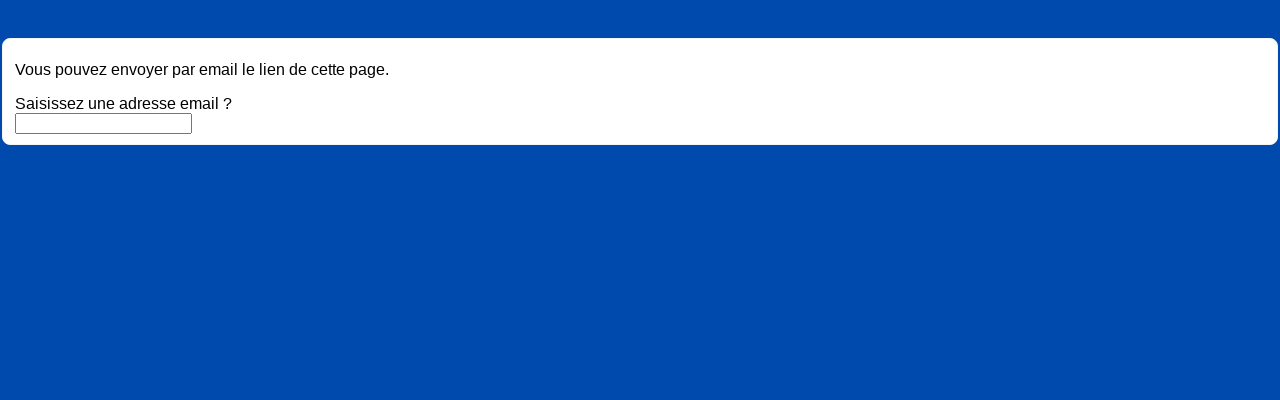

--- FILE ---
content_type: text/html; charset=UTF-8
request_url: https://sav.desenfans.com/aide/partager.html
body_size: 499
content:
<!doctype html>
<html lang="fr">
<head>
	<meta charset="utf-8">
  	<meta name="viewport" content="width=device-width, initial-scale=1.0, maximum-scale=1.0, user-scalable=no" />
    <meta name="robots" content="noindex, noarchive" />
	<title>Partager</title>
    <link rel="stylesheet" href="../css/form.css">
    <link rel="stylesheet" href="../css/styles.css">
    <style>
        a {color:#000; text-decoration: none}
        a:hover {text-decoration: underline}
    </style>

</head>

<body>

    
    <main>
                <form id="form" action="/aide/partager.html" method="post">
			<input type="hidden" name="url" value="https://sav.desenfans.com">
            <fieldset>
                <p>Vous pouvez envoyer par email le lien de cette page.</p>
                <label for="email">Saisissez une adresse email ?</label><br>
                <input type="email" name="email" value="" required>
            </fieldset>
        </form>    </main>
    
</body>
</html>


--- FILE ---
content_type: text/css
request_url: https://sav.desenfans.com/css/form.css
body_size: 2986
content:
body {
	margin: 0
}
.logo {
  max-width: 280px;
  max-height: 80px;
}
@media (max-width: 640px) {
  .logo {
    max-width: 180px;
  }
}
.form-style-5 input[type="text"],
.form-style-5 input[type="date"],
.form-style-5 input[type="datetime"],
.form-style-5 input[type="email"],
.form-style-5 input[type="number"],
.form-style-5 input[type="search"],
.form-style-5 input[type="time"],
.form-style-5 input[type="url"],
.form-style-5 input[type="password"],
.form-style-5 input[type="tel"],
.form-style-5 textarea {   
    /* Remove First */
    -webkit-appearance: none;
    -moz-appearance: none;
    appearance: none; 
}
.form-style-5 {
	max-width: 640px;
	padding: 30px;
	margin:0 auto;
	background: #FFF;
	box-shadow: 0px 0px 20px rgba(0, 0, 0, 0.13);
	-moz-box-shadow: 0px 0px 20px rgba(0, 0, 0, 0.13);
	-webkit-box-shadow: 0px 0px 20px rgba(0, 0, 0, 0.13);
}
.form-style-5 #breadcrumb {
    margin-bottom: 20px;
    display: block;
}
.form-style-5 #breadcrumb a {
    font-size: 11px;
    text-decoration: none;
    border-radius: 10px;
    padding: 3px 5px;
}
.form-style-5 #breadcrumb a.actived, .form-style-5 #breadcrumb a:hover.actived {
    color: #000;
    background: #F8F8F8;
}
#step0 small {font-weight: normal}
#step0 label {background: #F2F2F2; padding: 10px; width: 90%; margin-bottom: 10px; border-radius: 10px}
#step0 label:hover, #step0 input[type="radio"]:checked + label {background: #D4D4D4!important}
.form-style-5 .inner-wrap{
	padding: 10px 20px;
	background: #F8F8F8;
	border-radius: 8px;
	margin: 20px 0;
}
.form-style-5 h1{
	padding: 20px 30px 15px 30px;
	margin: -30px -30px 30px -30px;
	color: #FFF;
	text-shadow: 1px 1px 3px rgba(0, 0, 0, 0.12);
	font-size: 1.2em;
}
.form-style-5 h1 a {
	color: #FFDD00
}
.form-style-5 h1 small {
	color:#fff
}
#sig {width: 100%; height: 200px}
.form-style-5 h1 > span{
	display: block;
	margin-top: 2px;
	font-size: 13px;
}
.form-style-5 label:first-child, .form-style-5 p:first-child {
	display: block;
	color: #303030;
}
.form-style-5 #step1 label{
	cursor: pointer;
	font-weight: bold;
    padding: 10px 20px 10px 0;
}
button:disabled {
	opacity: 0.4;
}
.form-style-5 input[type="text"],
.form-style-5 input[type="date"],
.form-style-5 input[type="datetime"],
.form-style-5 input[type="email"],
.form-style-5 input[type="number"],
.form-style-5 input[type="search"],
.form-style-5 input[type="time"],
.form-style-5 input[type="url"],
.form-style-5 input[type="password"],
.form-style-5 input[type="tel"],
.form-style-5 textarea,
.form-style-5 select {
	display: block;
	box-sizing: border-box;
	-webkit-box-sizing: border-box;
	-moz-box-sizing: border-box;
	width: 100%;
  min-height: 35px;
  line-height: 35px;
	padding: 0 10px;
	border-radius: 6px;
	-webkit-border-radius:6px;
	-moz-border-radius:6px;
	border: none;
	box-shadow: inset 0px 1px 1px rgba(0, 0, 0, 0.33);
	-moz-box-shadow: inset 0px 1px 1px rgba(0, 0, 0, 0.33);
	-webkit-box-shadow: inset 0px 1px 1px rgba(0, 0, 0, 0.33);
	cursor: pointer;
  font-size: 16px;
  -webkit-appearance: none;
}

.form-style-5 select {
  background: url('/img/ic_select.png') center right no-repeat #fff;
}
.form-style-5 input[type="date"], .form-style-5 input[type="datetime"] {
  background: url('/img/ic_calendar.png') center right no-repeat #fff;
}

.form-style-5 .section {
	font-size: 1.2em;
	margin-top: 50px;
	font-weight: bold;
  display: flex;
  align-items: center;
  gap: 4px;
}
.form-style-5 small {
	color: #999;
}
.form-style-5 .section img {
	max-width: 100%;
}

.form-style-5 th {background: #FFDD00; text-align: left; padding: 0 5px}

.form-style-5 .section span {
	padding: 10px;
	border-radius: 50%;
	border: none;
	font-size: 14px;
	margin-right: 10px;
	color: #FFDD00;
	font-weight: bold;
    overflow: hidden;
    width: 16px;
    height: 16px;
    text-align: center;
    display: inline-block;
}
.form-style-5 table input {
	display: inline-block!important;
}
.form-style-5 button {
	display: inline-block;
	background: #D4D4D4;
	border-radius: 8px;
	border: 2px solid #fff;
	font-size: 18px;
	color: #333;
	height: 45px;
}
.form-style-5 button:hover, .form-style-5 button.actived {
	color: #fff;
	cursor: pointer;
}
.form-style-5 input[type="button"], 
.form-style-5 input[type="submit"],
.form-style-5 .btn {
    -moz-appearance: none;
    -webkit-appearance: none;
	padding: 8px 20px 8px 20px;
	border-radius: 5px;
	-webkit-border-radius: 5px;
	-moz-border-radius: 5px;
	color: #fff;
	text-shadow: 1px 1px 3px rgba(0, 0, 0, 0.12);
	font-size: 30px;
	-moz-box-shadow: inset 0px 2px 2px 0px rgba(255, 255, 255, 0.17);
	-webkit-box-shadow: inset 0px 2px 2px 0px rgba(255, 255, 255, 0.17);
	box-shadow: inset 0px 2px 2px 0px rgba(255, 255, 255, 0.17);
	font-size: 15px;
    cursor: pointer;
}
.form-style-5 input[type="button"] {
	background: #f4f4f4;
	color: #999;
	border: 1px solid #d4d4d4;
}
.form-style-5 input[type="button"]:hover, 
.form-style-5 input[type="submit"]:hover{
	-moz-box-shadow: inset 0px 2px 2px 0px rgba(255, 255, 255, 0.28);
	-webkit-box-shadow: inset 0px 2px 2px 0px rgba(255, 255, 255, 0.28);
	box-shadow: inset 0px 2px 2px 0px rgba(255, 255, 255, 0.28);
}
.form-style-5 input[type="button"]:hover {
	background: #d4d4d4;
	color: #666
}
.form-style-5 .privacy-policy{
	float: right;
	width: 120px;
	font: 12px Arial, Helvetica, sans-serif;
	color: #4D4D4D;
	margin-top: 10px;
	text-align: right;
}
.form-style-5 .ui-accordion .ui-accordion-content {
	height: auto!important;
	padding: 0;
}
.green {
    padding: 10px;
    color: #0f5132!important;
    background-color: #d1e7dd;
    border-color: #badbcc;
    border-radius: 8px;
}
.red {
    padding: 10px;
    color: #721c24!important;
    background-color: #f8d7da;
    border-color: #f5c6cb;
    border-radius: 8px;
}
input[type="radio"] {
    background: transparent;
    width: 1px;
    height: 1px;
    overflow: hidden;
    border: none;
    margin: 0;
    padding: 0;
    color: #d4d4d4;
    opacity: 0
}
input[type="radio"] + label span {
    display:inline-block;
    width:24px;
    height:24px;
    margin:0px 10px 0 0;
    vertical-align:middle;
    background:#D4D4D4;
	border-radius: 8px;
	cursor: pointer;
}
input[type="radio"] + label {
	cursor: pointer;
	font-weight: bold;
	color: #000;
    padding: 8px 8px 8px 0;
    display: inline-block;
}
input[type="radio"]:hover + label span, input[type="radio"]:checked + label span {
    background:#FFDD00 url('../img/ic-checked.png') center center no-repeat;
}

#commandes select, #commandes option {font: bold 16px "Courier New", Courier, "Lucida Sans Typewriter", "Lucida Typewriter", monospace!important}

#step5 input {
	background:none; border:none; font-weight: bold; box-shadow: none; font-size: 20px; opacity:0.4
}

.ui-widget-header, .ui-widget-overlay {
    color: #FFDD00;
    opacity: 0.8;
}
.ui-dialog img {
    width: 100%;
}
#id {text-transform: uppercase; font: bold 22px 'Courier New', sans-serif;}
@media print {
    .noprint, #breadcrumb {display: none!important}   
}
/* DEBUT */
* {font-family: 'Bitter', sans-serif}
ul li:before {font: bold 20px 'fontawesome',sans-serif; content: '\f105'; margin-right: 5px}
ul li {padding-top: 20px; list-style: none}
ul li a {color: #000; font-size: 18px; text-decoration: none; padding: 5px; margin: 10px}
ul li a:hover {background: #FFE600}
ul li a strong {text-decoration: underline}
#home ul li {margin: 10px 0; text-align: center}

label:first-child {display: inline-block}
strong {font-size: 14px; font-weight: bold}
big {color:red; font-weight: bold}

#step2, #step3, #step4, #step4-1, #step4-2, #step5, #step6, #step6-2, #step6-3, #step6-4, #step6-5, #step6-6, #step6-7, #step7, #step8, #step9, #find_client_id, #stepqty, #montant_accept, #qteinfos, .stepquestion {display: none}
#client, #quantite, #wish41 {text-transform: uppercase; font: bold 22px 'Courier New', sans-serif; width: 120px; text-align: center}
input[type=text] {text-transform: uppercase}
#client_email {text-transform: lowercase}
table, th, td {font-size: 90%; border-collapse: collapse}
input, select, textarea {outline: none}
/*[required], :required {
   border: 2px dotted red!important;
}*/
.error{
    border: 1px solid red!important;
}
.msg-error {display: block; color: red; font-size: 12px}
.ui-dialog {border-radius: 20px; padding: 10px}
/* Chrome, Safari, Edge, Opera */
input::-webkit-outer-spin-button,
input::-webkit-inner-spin-button {
  -webkit-appearance: none;
  margin: 0;
}

/* Firefox */
input[type=number] {
  -moz-appearance: textfield;
}

#qteinfos {text-align: center}

#loading {
    display: none;
    position: fixed;
    top:0; right: 0; left: 0!important; bottom: 0;
    width:100%; height: 100%;
    text-align: center;
    font-size: 32px;
    padding: 50px 20px;
    color:#fff;
    z-index: 999!important
}
.lds-ripple {
  display: inline-block;
  position: relative;
  top: 30%; left: auto;
  width: 80px;
  height: 200px;
  font-size: 18px
}
.lds-ripple div {
  position: absolute;
  border: 4px solid #fff;
  opacity: 1;
  border-radius: 50%;
  animation: lds-ripple 1s cubic-bezier(0, 0.2, 0.8, 1) infinite;
}
.lds-ripple div:nth-child(2) {
  animation-delay: -0.5s;
}
@keyframes lds-ripple {
  0% {
    top: 36px;
    left: 36px;
    width: 0;
    height: 0;
    opacity: 1;
  }
  100% {
    top: 0px;
    left: 0px;
    width: 72px;
    height: 72px;
    opacity: 0;
  }
}


fieldset {margin-top: 8px; border: 1px solid #f4f4f4; border-radius: 8px; background: #FFF}

/* FIN */

@media (max-width: 640px) {
    
    body {padding: 0}
    
    ul li a {margin: 0 0 0 5px}

    header img {
        max-width: 50%;
        max-height: 50%;
	}
    .form-style-5 {
        box-shadow: unset;
    }
    .form-style-5 .section {
        margin-top: 30px
    }
    img,
	table,
	td,
	blockquote,
	code,
	pre,
	textarea,
	input,
	iframe,
	object,
	embed,
	video {
		max-width: 100%;
	}
	img {
		height: auto;
	}
	textarea,
	table,
	td,
	th,
	code,
	pre,
	samp {
		-webkit-hyphens: auto; /* césure propre */
		-moz-hyphens: auto;
		hyphens: auto;
		word-wrap: break-word; /* passage à la ligne forcé */
	}
}


#button {
  display: inline-block;
  background-color: #FFDD00;
  width: 50px;
  height: 50px;
  text-align: center;
  border-radius: 50px;
  position: fixed;
  bottom: 30px;
  right: 30px;
  transition: background-color .3s, 
    opacity .5s, visibility .5s;
  opacity: 0;
  visibility: hidden;
  z-index: 1000;
}
#button:hover {
  cursor: pointer;
  background-color: #FFF;
}
#button:active {
  background-color: #555;
}
#button.show {
  opacity: 1;
  visibility: visible;
}

@media (min-width: 500px) {
  #button {
    margin: 30px;
  }
}




--- FILE ---
content_type: text/css
request_url: https://sav.desenfans.com/css/styles.css
body_size: 839
content:
.form-style-5 h1,
.form-style-5 .section span,
.form-style-5 button:hover, .form-style-5 button.actived,
.form-style-5 input[type="button"]:hover, 
.form-style-5 input[type="submit"]:hover,
.ui-widget-header, .ui-widget-overlay,
.form-style-5 input[type="button"], 
.form-style-5 input[type="submit"],
.form-style-5 .btn {
    background: rgb(0,74,173);
    background: -moz-linear-gradient(145deg, rgba(0,74,173,1) 0%, rgba(0,74,173,1) 47%, rgba(93,224,230,1) 100%);
    background: -webkit-linear-gradient(145deg, rgba(0,74,173,1) 0%, rgba(0,74,173,1) 47%, rgba(93,224,230,1) 100%);
    background: linear-gradient(145deg, rgba(0,74,173,1) 0%, rgba(0,74,173,1) 47%, rgba(93,224,230,1) 100%);
    filter: progid:DXImageTransform.Microsoft.gradient(startColorstr="#004aad",endColorstr="#5de0e6",GradientType=1);
}
#loading {
	background: rgba(0, 57, 128, 0.6);
    cursor: wait;
}
input:focus,
.form-style-5 .section,
.form-style-5 a, .form-style-5 a:hover, .form-style-5 a:active,
.form-style-5 small a, .form-style-5 small a:hover,
.form-style-5 th,
input[type="radio"]:checked + label,
ul li a strong {
	color: #003980;
}
.form-style-5 input[type="button"], 
.form-style-5 input[type="submit"],
.form-style-5 .btn,
hr {
	border: none;
}
.form-style-5 #breadcrumb a {
    color: #004487;
    background: #FFDD00;
}
.form-style-5 #breadcrumb a:hover {
    background: rgb(0,74,173);
    background: -moz-linear-gradient(145deg, rgba(0,74,173,1) 0%, rgba(0,74,173,1) 47%, rgba(93,224,230,1) 100%);
    background: -webkit-linear-gradient(145deg, rgba(0,74,173,1) 0%, rgba(0,74,173,1) 47%, rgba(93,224,230,1) 100%);
    background: linear-gradient(145deg, rgba(0,74,173,1) 0%, rgba(0,74,173,1) 47%, rgba(93,224,230,1) 100%);
    filter: progid:DXImageTransform.Microsoft.gradient(startColorstr="#004aad",endColorstr="#5de0e6",GradientType=1);
    color: #fff;
}
@keyframes gradient {
	0% {
		background-position: 0% 50%;
	}
	50% {
		background-position: 100% 50%;
	}
	100% {
		background-position: 0% 50%;
	}
}
html {
    height: 100%;
    background: rgb(0,74,173);
    background: -moz-linear-gradient(145deg, rgba(0,74,173,1) 0%, rgba(0,74,173,1) 47%, rgba(93,224,230,1) 100%);
    background: -webkit-linear-gradient(145deg, rgba(0,74,173,1) 0%, rgba(0,74,173,1) 47%, rgba(93,224,230,1) 100%);
    background: linear-gradient(145deg, rgba(0,74,173,1) 0%, rgba(0,74,173,1) 47%, rgba(93,224,230,1) 100%);
    filter: progid:DXImageTransform.Microsoft.gradient(startColorstr="#004aad",endColorstr="#5de0e6",GradientType=1);
    /*animation: gradient 15s ease infinite;*/
    background-size: 200% 200%;
}
body {
    padding-top: 30px;
}
h1 {position: fixed; top:30px; left: 0; right: 0; padding: 15px 50px!important}
ul, ul li {margin: 0; padding: 0; list-style-position: inside}
ul li:before {content: ''!important; width: 100%}
ul li a {padding: 20px 10px!important; background-color: #D4D4D4; border-radius: 10px; text-align: center;display: inline-block; width: 90%; max-width: 100%}

.fa-angle-left {background-color: #FFDD00; color: #003980; border-radius: 10px; padding: 5px 20px}
.circles ul li {
    animation: none!important;
}